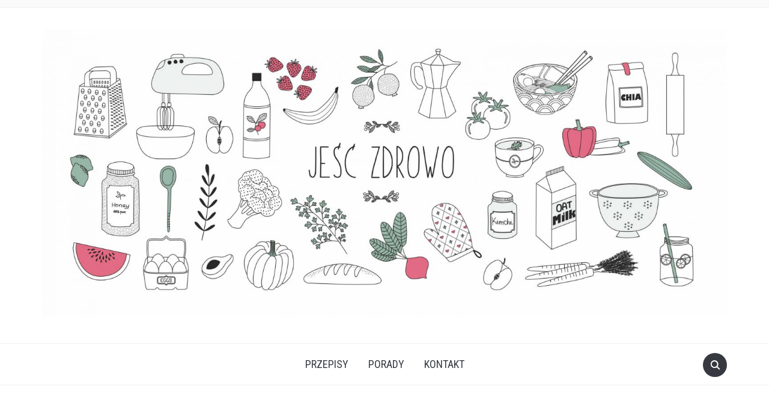

--- FILE ---
content_type: text/html; charset=UTF-8
request_url: https://jesc-zdrowo.pl/tag/banan/
body_size: 15119
content:
<!DOCTYPE html>
<html lang="pl-PL" xmlns:og="http://ogp.me/ns#" xmlns:fb="http://ogp.me/ns/fb#">

<head>
	<script async src="https://pagead2.googlesyndication.com/pagead/js/adsbygoogle.js?client=ca-pub-2498457227039224"
     crossorigin="anonymous"></script>
	<!-- Google Tag Manager -->
<script>(function(w,d,s,l,i){w[l]=w[l]||[];w[l].push({'gtm.start':
new Date().getTime(),event:'gtm.js'});var f=d.getElementsByTagName(s)[0],
j=d.createElement(s),dl=l!='dataLayer'?'&l='+l:'';j.async=true;j.src=
'https://www.googletagmanager.com/gtm.js?id='+i+dl;f.parentNode.insertBefore(j,f);
})(window,document,'script','dataLayer','GTM-P27TKGH');</script>
<!-- End Google Tag Manager -->
	<!-- Global site tag (gtag.js) - Google Analytics -->
<script async src="https://www.googletagmanager.com/gtag/js?id=UA-165604473-1"></script>
<script>
  window.dataLayer = window.dataLayer || [];
  function gtag(){dataLayer.push(arguments);}
  gtag('js', new Date());

  gtag('config', 'UA-165604473-1');
</script>
	<meta charset="UTF-8" />
	<meta name="viewport" content="width=device-width, initial-scale=1">

	<link rel="profile" href="http://gmpg.org/xfn/11" />
	<link rel="pingback" href="https://jesc-zdrowo.pl/xmlrpc.php" />

	<meta name='robots' content='noindex, follow' />

	<!-- This site is optimized with the Yoast SEO plugin v21.9.1 - https://yoast.com/wordpress/plugins/seo/ -->
	<title>banan - Jak jeść zdrowo? Blog o zdrowym odżywianiu</title>
	<meta property="og:locale" content="pl_PL" />
	<meta property="og:type" content="article" />
	<meta property="og:title" content="banan - Jak jeść zdrowo? Blog o zdrowym odżywianiu" />
	<meta property="og:url" content="https://jesc-zdrowo.pl/tag/banan/" />
	<meta property="og:site_name" content="Jak jeść zdrowo? Blog o zdrowym odżywianiu" />
	<meta name="twitter:card" content="summary_large_image" />
	<script type="application/ld+json" class="yoast-schema-graph">{"@context":"https://schema.org","@graph":[{"@type":"CollectionPage","@id":"https://jesc-zdrowo.pl/tag/banan/","url":"https://jesc-zdrowo.pl/tag/banan/","name":"banan - Jak jeść zdrowo? Blog o zdrowym odżywianiu","isPartOf":{"@id":"https://jesc-zdrowo.pl/#website"},"primaryImageOfPage":{"@id":"https://jesc-zdrowo.pl/tag/banan/#primaryimage"},"image":{"@id":"https://jesc-zdrowo.pl/tag/banan/#primaryimage"},"thumbnailUrl":"https://jesc-zdrowo.pl/wp-content/uploads/2021/03/brownie-z-fasoli-0000.jpg","breadcrumb":{"@id":"https://jesc-zdrowo.pl/tag/banan/#breadcrumb"},"inLanguage":"pl-PL"},{"@type":"ImageObject","inLanguage":"pl-PL","@id":"https://jesc-zdrowo.pl/tag/banan/#primaryimage","url":"https://jesc-zdrowo.pl/wp-content/uploads/2021/03/brownie-z-fasoli-0000.jpg","contentUrl":"https://jesc-zdrowo.pl/wp-content/uploads/2021/03/brownie-z-fasoli-0000.jpg","width":1230,"height":924,"caption":"Bezglutenowe brownie"},{"@type":"BreadcrumbList","@id":"https://jesc-zdrowo.pl/tag/banan/#breadcrumb","itemListElement":[{"@type":"ListItem","position":1,"name":"Strona główna","item":"https://jesc-zdrowo.pl/"},{"@type":"ListItem","position":2,"name":"banan"}]},{"@type":"WebSite","@id":"https://jesc-zdrowo.pl/#website","url":"https://jesc-zdrowo.pl/","name":"Jak jeść zdrowo? Blog o zdrowym odżywianiu","description":"","publisher":{"@id":"https://jesc-zdrowo.pl/#organization"},"potentialAction":[{"@type":"SearchAction","target":{"@type":"EntryPoint","urlTemplate":"https://jesc-zdrowo.pl/?s={search_term_string}"},"query-input":"required name=search_term_string"}],"inLanguage":"pl-PL"},{"@type":"Organization","@id":"https://jesc-zdrowo.pl/#organization","name":"Jak jeść zdrowo? Blog o zdrowym odżywianiu","url":"https://jesc-zdrowo.pl/","logo":{"@type":"ImageObject","inLanguage":"pl-PL","@id":"https://jesc-zdrowo.pl/#/schema/logo/image/","url":"https://jesc-zdrowo.pl/wp-content/uploads/2020/05/jesc-zdrowo-logo.jpg","contentUrl":"https://jesc-zdrowo.pl/wp-content/uploads/2020/05/jesc-zdrowo-logo.jpg","width":3160,"height":1326,"caption":"Jak jeść zdrowo? Blog o zdrowym odżywianiu"},"image":{"@id":"https://jesc-zdrowo.pl/#/schema/logo/image/"}}]}</script>
	<!-- / Yoast SEO plugin. -->


<link rel='dns-prefetch' href='//fonts.googleapis.com' />
<link rel="alternate" type="application/rss+xml" title="Jak jeść zdrowo? Blog o zdrowym odżywianiu &raquo; Kanał z wpisami" href="https://jesc-zdrowo.pl/feed/" />
<link rel="alternate" type="application/rss+xml" title="Jak jeść zdrowo? Blog o zdrowym odżywianiu &raquo; Kanał z komentarzami" href="https://jesc-zdrowo.pl/comments/feed/" />
<link rel="alternate" type="application/rss+xml" title="Jak jeść zdrowo? Blog o zdrowym odżywianiu &raquo; Kanał z wpisami otagowanymi jako banan" href="https://jesc-zdrowo.pl/tag/banan/feed/" />
<script type="text/javascript">
/* <![CDATA[ */
window._wpemojiSettings = {"baseUrl":"https:\/\/s.w.org\/images\/core\/emoji\/14.0.0\/72x72\/","ext":".png","svgUrl":"https:\/\/s.w.org\/images\/core\/emoji\/14.0.0\/svg\/","svgExt":".svg","source":{"concatemoji":"https:\/\/jesc-zdrowo.pl\/wp-includes\/js\/wp-emoji-release.min.js?ver=6.4.5"}};
/*! This file is auto-generated */
!function(i,n){var o,s,e;function c(e){try{var t={supportTests:e,timestamp:(new Date).valueOf()};sessionStorage.setItem(o,JSON.stringify(t))}catch(e){}}function p(e,t,n){e.clearRect(0,0,e.canvas.width,e.canvas.height),e.fillText(t,0,0);var t=new Uint32Array(e.getImageData(0,0,e.canvas.width,e.canvas.height).data),r=(e.clearRect(0,0,e.canvas.width,e.canvas.height),e.fillText(n,0,0),new Uint32Array(e.getImageData(0,0,e.canvas.width,e.canvas.height).data));return t.every(function(e,t){return e===r[t]})}function u(e,t,n){switch(t){case"flag":return n(e,"\ud83c\udff3\ufe0f\u200d\u26a7\ufe0f","\ud83c\udff3\ufe0f\u200b\u26a7\ufe0f")?!1:!n(e,"\ud83c\uddfa\ud83c\uddf3","\ud83c\uddfa\u200b\ud83c\uddf3")&&!n(e,"\ud83c\udff4\udb40\udc67\udb40\udc62\udb40\udc65\udb40\udc6e\udb40\udc67\udb40\udc7f","\ud83c\udff4\u200b\udb40\udc67\u200b\udb40\udc62\u200b\udb40\udc65\u200b\udb40\udc6e\u200b\udb40\udc67\u200b\udb40\udc7f");case"emoji":return!n(e,"\ud83e\udef1\ud83c\udffb\u200d\ud83e\udef2\ud83c\udfff","\ud83e\udef1\ud83c\udffb\u200b\ud83e\udef2\ud83c\udfff")}return!1}function f(e,t,n){var r="undefined"!=typeof WorkerGlobalScope&&self instanceof WorkerGlobalScope?new OffscreenCanvas(300,150):i.createElement("canvas"),a=r.getContext("2d",{willReadFrequently:!0}),o=(a.textBaseline="top",a.font="600 32px Arial",{});return e.forEach(function(e){o[e]=t(a,e,n)}),o}function t(e){var t=i.createElement("script");t.src=e,t.defer=!0,i.head.appendChild(t)}"undefined"!=typeof Promise&&(o="wpEmojiSettingsSupports",s=["flag","emoji"],n.supports={everything:!0,everythingExceptFlag:!0},e=new Promise(function(e){i.addEventListener("DOMContentLoaded",e,{once:!0})}),new Promise(function(t){var n=function(){try{var e=JSON.parse(sessionStorage.getItem(o));if("object"==typeof e&&"number"==typeof e.timestamp&&(new Date).valueOf()<e.timestamp+604800&&"object"==typeof e.supportTests)return e.supportTests}catch(e){}return null}();if(!n){if("undefined"!=typeof Worker&&"undefined"!=typeof OffscreenCanvas&&"undefined"!=typeof URL&&URL.createObjectURL&&"undefined"!=typeof Blob)try{var e="postMessage("+f.toString()+"("+[JSON.stringify(s),u.toString(),p.toString()].join(",")+"));",r=new Blob([e],{type:"text/javascript"}),a=new Worker(URL.createObjectURL(r),{name:"wpTestEmojiSupports"});return void(a.onmessage=function(e){c(n=e.data),a.terminate(),t(n)})}catch(e){}c(n=f(s,u,p))}t(n)}).then(function(e){for(var t in e)n.supports[t]=e[t],n.supports.everything=n.supports.everything&&n.supports[t],"flag"!==t&&(n.supports.everythingExceptFlag=n.supports.everythingExceptFlag&&n.supports[t]);n.supports.everythingExceptFlag=n.supports.everythingExceptFlag&&!n.supports.flag,n.DOMReady=!1,n.readyCallback=function(){n.DOMReady=!0}}).then(function(){return e}).then(function(){var e;n.supports.everything||(n.readyCallback(),(e=n.source||{}).concatemoji?t(e.concatemoji):e.wpemoji&&e.twemoji&&(t(e.twemoji),t(e.wpemoji)))}))}((window,document),window._wpemojiSettings);
/* ]]> */
</script>
<style id='wp-emoji-styles-inline-css' type='text/css'>

	img.wp-smiley, img.emoji {
		display: inline !important;
		border: none !important;
		box-shadow: none !important;
		height: 1em !important;
		width: 1em !important;
		margin: 0 0.07em !important;
		vertical-align: -0.1em !important;
		background: none !important;
		padding: 0 !important;
	}
</style>
<link rel='stylesheet' id='wp-block-library-css' href='https://jesc-zdrowo.pl/wp-includes/css/dist/block-library/style.min.css?ver=6.4.5' type='text/css' media='all' />
<link rel='stylesheet' id='wpzoom-social-icons-block-style-css' href='https://jesc-zdrowo.pl/wp-content/plugins/social-icons-widget-by-wpzoom/block/dist/style-wpzoom-social-icons.css?ver=4.2.16' type='text/css' media='all' />
<style id='classic-theme-styles-inline-css' type='text/css'>
/*! This file is auto-generated */
.wp-block-button__link{color:#fff;background-color:#32373c;border-radius:9999px;box-shadow:none;text-decoration:none;padding:calc(.667em + 2px) calc(1.333em + 2px);font-size:1.125em}.wp-block-file__button{background:#32373c;color:#fff;text-decoration:none}
</style>
<style id='global-styles-inline-css' type='text/css'>
body{--wp--preset--color--black: #000000;--wp--preset--color--cyan-bluish-gray: #abb8c3;--wp--preset--color--white: #ffffff;--wp--preset--color--pale-pink: #f78da7;--wp--preset--color--vivid-red: #cf2e2e;--wp--preset--color--luminous-vivid-orange: #ff6900;--wp--preset--color--luminous-vivid-amber: #fcb900;--wp--preset--color--light-green-cyan: #7bdcb5;--wp--preset--color--vivid-green-cyan: #00d084;--wp--preset--color--pale-cyan-blue: #8ed1fc;--wp--preset--color--vivid-cyan-blue: #0693e3;--wp--preset--color--vivid-purple: #9b51e0;--wp--preset--gradient--vivid-cyan-blue-to-vivid-purple: linear-gradient(135deg,rgba(6,147,227,1) 0%,rgb(155,81,224) 100%);--wp--preset--gradient--light-green-cyan-to-vivid-green-cyan: linear-gradient(135deg,rgb(122,220,180) 0%,rgb(0,208,130) 100%);--wp--preset--gradient--luminous-vivid-amber-to-luminous-vivid-orange: linear-gradient(135deg,rgba(252,185,0,1) 0%,rgba(255,105,0,1) 100%);--wp--preset--gradient--luminous-vivid-orange-to-vivid-red: linear-gradient(135deg,rgba(255,105,0,1) 0%,rgb(207,46,46) 100%);--wp--preset--gradient--very-light-gray-to-cyan-bluish-gray: linear-gradient(135deg,rgb(238,238,238) 0%,rgb(169,184,195) 100%);--wp--preset--gradient--cool-to-warm-spectrum: linear-gradient(135deg,rgb(74,234,220) 0%,rgb(151,120,209) 20%,rgb(207,42,186) 40%,rgb(238,44,130) 60%,rgb(251,105,98) 80%,rgb(254,248,76) 100%);--wp--preset--gradient--blush-light-purple: linear-gradient(135deg,rgb(255,206,236) 0%,rgb(152,150,240) 100%);--wp--preset--gradient--blush-bordeaux: linear-gradient(135deg,rgb(254,205,165) 0%,rgb(254,45,45) 50%,rgb(107,0,62) 100%);--wp--preset--gradient--luminous-dusk: linear-gradient(135deg,rgb(255,203,112) 0%,rgb(199,81,192) 50%,rgb(65,88,208) 100%);--wp--preset--gradient--pale-ocean: linear-gradient(135deg,rgb(255,245,203) 0%,rgb(182,227,212) 50%,rgb(51,167,181) 100%);--wp--preset--gradient--electric-grass: linear-gradient(135deg,rgb(202,248,128) 0%,rgb(113,206,126) 100%);--wp--preset--gradient--midnight: linear-gradient(135deg,rgb(2,3,129) 0%,rgb(40,116,252) 100%);--wp--preset--font-size--small: 13px;--wp--preset--font-size--medium: 20px;--wp--preset--font-size--large: 36px;--wp--preset--font-size--x-large: 42px;--wp--preset--spacing--20: 0.44rem;--wp--preset--spacing--30: 0.67rem;--wp--preset--spacing--40: 1rem;--wp--preset--spacing--50: 1.5rem;--wp--preset--spacing--60: 2.25rem;--wp--preset--spacing--70: 3.38rem;--wp--preset--spacing--80: 5.06rem;--wp--preset--shadow--natural: 6px 6px 9px rgba(0, 0, 0, 0.2);--wp--preset--shadow--deep: 12px 12px 50px rgba(0, 0, 0, 0.4);--wp--preset--shadow--sharp: 6px 6px 0px rgba(0, 0, 0, 0.2);--wp--preset--shadow--outlined: 6px 6px 0px -3px rgba(255, 255, 255, 1), 6px 6px rgba(0, 0, 0, 1);--wp--preset--shadow--crisp: 6px 6px 0px rgba(0, 0, 0, 1);}:where(.is-layout-flex){gap: 0.5em;}:where(.is-layout-grid){gap: 0.5em;}body .is-layout-flow > .alignleft{float: left;margin-inline-start: 0;margin-inline-end: 2em;}body .is-layout-flow > .alignright{float: right;margin-inline-start: 2em;margin-inline-end: 0;}body .is-layout-flow > .aligncenter{margin-left: auto !important;margin-right: auto !important;}body .is-layout-constrained > .alignleft{float: left;margin-inline-start: 0;margin-inline-end: 2em;}body .is-layout-constrained > .alignright{float: right;margin-inline-start: 2em;margin-inline-end: 0;}body .is-layout-constrained > .aligncenter{margin-left: auto !important;margin-right: auto !important;}body .is-layout-constrained > :where(:not(.alignleft):not(.alignright):not(.alignfull)){max-width: var(--wp--style--global--content-size);margin-left: auto !important;margin-right: auto !important;}body .is-layout-constrained > .alignwide{max-width: var(--wp--style--global--wide-size);}body .is-layout-flex{display: flex;}body .is-layout-flex{flex-wrap: wrap;align-items: center;}body .is-layout-flex > *{margin: 0;}body .is-layout-grid{display: grid;}body .is-layout-grid > *{margin: 0;}:where(.wp-block-columns.is-layout-flex){gap: 2em;}:where(.wp-block-columns.is-layout-grid){gap: 2em;}:where(.wp-block-post-template.is-layout-flex){gap: 1.25em;}:where(.wp-block-post-template.is-layout-grid){gap: 1.25em;}.has-black-color{color: var(--wp--preset--color--black) !important;}.has-cyan-bluish-gray-color{color: var(--wp--preset--color--cyan-bluish-gray) !important;}.has-white-color{color: var(--wp--preset--color--white) !important;}.has-pale-pink-color{color: var(--wp--preset--color--pale-pink) !important;}.has-vivid-red-color{color: var(--wp--preset--color--vivid-red) !important;}.has-luminous-vivid-orange-color{color: var(--wp--preset--color--luminous-vivid-orange) !important;}.has-luminous-vivid-amber-color{color: var(--wp--preset--color--luminous-vivid-amber) !important;}.has-light-green-cyan-color{color: var(--wp--preset--color--light-green-cyan) !important;}.has-vivid-green-cyan-color{color: var(--wp--preset--color--vivid-green-cyan) !important;}.has-pale-cyan-blue-color{color: var(--wp--preset--color--pale-cyan-blue) !important;}.has-vivid-cyan-blue-color{color: var(--wp--preset--color--vivid-cyan-blue) !important;}.has-vivid-purple-color{color: var(--wp--preset--color--vivid-purple) !important;}.has-black-background-color{background-color: var(--wp--preset--color--black) !important;}.has-cyan-bluish-gray-background-color{background-color: var(--wp--preset--color--cyan-bluish-gray) !important;}.has-white-background-color{background-color: var(--wp--preset--color--white) !important;}.has-pale-pink-background-color{background-color: var(--wp--preset--color--pale-pink) !important;}.has-vivid-red-background-color{background-color: var(--wp--preset--color--vivid-red) !important;}.has-luminous-vivid-orange-background-color{background-color: var(--wp--preset--color--luminous-vivid-orange) !important;}.has-luminous-vivid-amber-background-color{background-color: var(--wp--preset--color--luminous-vivid-amber) !important;}.has-light-green-cyan-background-color{background-color: var(--wp--preset--color--light-green-cyan) !important;}.has-vivid-green-cyan-background-color{background-color: var(--wp--preset--color--vivid-green-cyan) !important;}.has-pale-cyan-blue-background-color{background-color: var(--wp--preset--color--pale-cyan-blue) !important;}.has-vivid-cyan-blue-background-color{background-color: var(--wp--preset--color--vivid-cyan-blue) !important;}.has-vivid-purple-background-color{background-color: var(--wp--preset--color--vivid-purple) !important;}.has-black-border-color{border-color: var(--wp--preset--color--black) !important;}.has-cyan-bluish-gray-border-color{border-color: var(--wp--preset--color--cyan-bluish-gray) !important;}.has-white-border-color{border-color: var(--wp--preset--color--white) !important;}.has-pale-pink-border-color{border-color: var(--wp--preset--color--pale-pink) !important;}.has-vivid-red-border-color{border-color: var(--wp--preset--color--vivid-red) !important;}.has-luminous-vivid-orange-border-color{border-color: var(--wp--preset--color--luminous-vivid-orange) !important;}.has-luminous-vivid-amber-border-color{border-color: var(--wp--preset--color--luminous-vivid-amber) !important;}.has-light-green-cyan-border-color{border-color: var(--wp--preset--color--light-green-cyan) !important;}.has-vivid-green-cyan-border-color{border-color: var(--wp--preset--color--vivid-green-cyan) !important;}.has-pale-cyan-blue-border-color{border-color: var(--wp--preset--color--pale-cyan-blue) !important;}.has-vivid-cyan-blue-border-color{border-color: var(--wp--preset--color--vivid-cyan-blue) !important;}.has-vivid-purple-border-color{border-color: var(--wp--preset--color--vivid-purple) !important;}.has-vivid-cyan-blue-to-vivid-purple-gradient-background{background: var(--wp--preset--gradient--vivid-cyan-blue-to-vivid-purple) !important;}.has-light-green-cyan-to-vivid-green-cyan-gradient-background{background: var(--wp--preset--gradient--light-green-cyan-to-vivid-green-cyan) !important;}.has-luminous-vivid-amber-to-luminous-vivid-orange-gradient-background{background: var(--wp--preset--gradient--luminous-vivid-amber-to-luminous-vivid-orange) !important;}.has-luminous-vivid-orange-to-vivid-red-gradient-background{background: var(--wp--preset--gradient--luminous-vivid-orange-to-vivid-red) !important;}.has-very-light-gray-to-cyan-bluish-gray-gradient-background{background: var(--wp--preset--gradient--very-light-gray-to-cyan-bluish-gray) !important;}.has-cool-to-warm-spectrum-gradient-background{background: var(--wp--preset--gradient--cool-to-warm-spectrum) !important;}.has-blush-light-purple-gradient-background{background: var(--wp--preset--gradient--blush-light-purple) !important;}.has-blush-bordeaux-gradient-background{background: var(--wp--preset--gradient--blush-bordeaux) !important;}.has-luminous-dusk-gradient-background{background: var(--wp--preset--gradient--luminous-dusk) !important;}.has-pale-ocean-gradient-background{background: var(--wp--preset--gradient--pale-ocean) !important;}.has-electric-grass-gradient-background{background: var(--wp--preset--gradient--electric-grass) !important;}.has-midnight-gradient-background{background: var(--wp--preset--gradient--midnight) !important;}.has-small-font-size{font-size: var(--wp--preset--font-size--small) !important;}.has-medium-font-size{font-size: var(--wp--preset--font-size--medium) !important;}.has-large-font-size{font-size: var(--wp--preset--font-size--large) !important;}.has-x-large-font-size{font-size: var(--wp--preset--font-size--x-large) !important;}
.wp-block-navigation a:where(:not(.wp-element-button)){color: inherit;}
:where(.wp-block-post-template.is-layout-flex){gap: 1.25em;}:where(.wp-block-post-template.is-layout-grid){gap: 1.25em;}
:where(.wp-block-columns.is-layout-flex){gap: 2em;}:where(.wp-block-columns.is-layout-grid){gap: 2em;}
.wp-block-pullquote{font-size: 1.5em;line-height: 1.6;}
</style>
<link rel='stylesheet' id='toc-screen-css' href='https://jesc-zdrowo.pl/wp-content/plugins/table-of-contents-plus/screen.min.css?ver=2309' type='text/css' media='all' />
<style id='toc-screen-inline-css' type='text/css'>
div#toc_container {background: #ffffff;border: 1px solid #7fbea4;}div#toc_container p.toc_title {color: #7fbea4;}div#toc_container p.toc_title a,div#toc_container ul.toc_list a {color: #7fbea4;}
</style>
<link rel='stylesheet' id='foodica-style-css' href='https://jesc-zdrowo.pl/wp-content/themes/foodica/style.css?ver=1.1.0' type='text/css' media='all' />
<link rel='stylesheet' id='foodica-style-mobile-css' href='https://jesc-zdrowo.pl/wp-content/themes/foodica/assets/css/media-queries.css?ver=1.1.0' type='text/css' media='all' />
<link rel='stylesheet' id='foodica-google-font-default-css' href='//fonts.googleapis.com/css?family=Cabin%3A400%2C700%7CAnnie+Use+Your+Telescope%7CRoboto+Condensed%3A400%2C700%7CLibre+Franklin%3A400%2C400i%2C600%2C600i%2C700%2C700i%7CRoboto+Slab%3A300%2C400%2C700&#038;subset=cyrillic%2Ccyrillic-ext%2Cgreek%2Cgreek-ext%2Clatin-ext&#038;ver=6.4.5' type='text/css' media='all' />
<link rel='stylesheet' id='dashicons-css' href='https://jesc-zdrowo.pl/wp-includes/css/dashicons.min.css?ver=6.4.5' type='text/css' media='all' />
<link rel='stylesheet' id='wpzoom-social-icons-socicon-css' href='https://jesc-zdrowo.pl/wp-content/plugins/social-icons-widget-by-wpzoom/assets/css/wpzoom-socicon.css?ver=1706961005' type='text/css' media='all' />
<link rel='stylesheet' id='wpzoom-social-icons-genericons-css' href='https://jesc-zdrowo.pl/wp-content/plugins/social-icons-widget-by-wpzoom/assets/css/genericons.css?ver=1706961005' type='text/css' media='all' />
<link rel='stylesheet' id='wpzoom-social-icons-academicons-css' href='https://jesc-zdrowo.pl/wp-content/plugins/social-icons-widget-by-wpzoom/assets/css/academicons.min.css?ver=1706961005' type='text/css' media='all' />
<link rel='stylesheet' id='wpzoom-social-icons-font-awesome-3-css' href='https://jesc-zdrowo.pl/wp-content/plugins/social-icons-widget-by-wpzoom/assets/css/font-awesome-3.min.css?ver=1706961005' type='text/css' media='all' />
<link rel='stylesheet' id='wpzoom-social-icons-styles-css' href='https://jesc-zdrowo.pl/wp-content/plugins/social-icons-widget-by-wpzoom/assets/css/wpzoom-social-icons-styles.css?ver=1706961005' type='text/css' media='all' />
<link rel='preload' as='font'  id='wpzoom-social-icons-font-academicons-woff2-css' href='https://jesc-zdrowo.pl/wp-content/plugins/social-icons-widget-by-wpzoom/assets/font/academicons.woff2?v=1.9.2'  type='font/woff2' crossorigin />
<link rel='preload' as='font'  id='wpzoom-social-icons-font-fontawesome-3-woff2-css' href='https://jesc-zdrowo.pl/wp-content/plugins/social-icons-widget-by-wpzoom/assets/font/fontawesome-webfont.woff2?v=4.7.0'  type='font/woff2' crossorigin />
<link rel='preload' as='font'  id='wpzoom-social-icons-font-genericons-woff-css' href='https://jesc-zdrowo.pl/wp-content/plugins/social-icons-widget-by-wpzoom/assets/font/Genericons.woff'  type='font/woff' crossorigin />
<link rel='preload' as='font'  id='wpzoom-social-icons-font-socicon-woff2-css' href='https://jesc-zdrowo.pl/wp-content/plugins/social-icons-widget-by-wpzoom/assets/font/socicon.woff2?v=4.2.16'  type='font/woff2' crossorigin />
<style id='rocket-lazyload-inline-css' type='text/css'>
.rll-youtube-player{position:relative;padding-bottom:56.23%;height:0;overflow:hidden;max-width:100%;}.rll-youtube-player iframe{position:absolute;top:0;left:0;width:100%;height:100%;z-index:100;background:0 0}.rll-youtube-player img{bottom:0;display:block;left:0;margin:auto;max-width:100%;width:100%;position:absolute;right:0;top:0;border:none;height:auto;cursor:pointer;-webkit-transition:.4s all;-moz-transition:.4s all;transition:.4s all}.rll-youtube-player img:hover{-webkit-filter:brightness(75%)}.rll-youtube-player .play{height:72px;width:72px;left:50%;top:50%;margin-left:-36px;margin-top:-36px;position:absolute;background:url(https://jesc-zdrowo.pl/wp-content/plugins/rocket-lazy-load/assets/img/youtube.png) no-repeat;cursor:pointer}
</style>
<script type="text/javascript" src="https://jesc-zdrowo.pl/wp-includes/js/jquery/jquery.min.js?ver=3.7.1" id="jquery-core-js"></script>
<script type="text/javascript" src="https://jesc-zdrowo.pl/wp-includes/js/jquery/jquery-migrate.min.js?ver=3.4.1" id="jquery-migrate-js"></script>
<link rel="https://api.w.org/" href="https://jesc-zdrowo.pl/wp-json/" /><link rel="alternate" type="application/json" href="https://jesc-zdrowo.pl/wp-json/wp/v2/tags/275" /><link rel="EditURI" type="application/rsd+xml" title="RSD" href="https://jesc-zdrowo.pl/xmlrpc.php?rsd" />
<meta name="generator" content="WordPress 6.4.5" />
<style type="text/css" id="custom-background-css">
body.custom-background { background-color: #ffffff; }
</style>
	
    <style type="text/css">

        .footer-menu {background-color:#7fbea4;
}
    </style>

    <link rel="icon" href="https://jesc-zdrowo.pl/wp-content/uploads/2020/05/cropped-jesc-zdrowo-o-mnie-100x100.jpg" sizes="32x32" />
<link rel="icon" href="https://jesc-zdrowo.pl/wp-content/uploads/2020/05/cropped-jesc-zdrowo-o-mnie-200x200.jpg" sizes="192x192" />
<link rel="apple-touch-icon" href="https://jesc-zdrowo.pl/wp-content/uploads/2020/05/cropped-jesc-zdrowo-o-mnie-200x200.jpg" />
<meta name="msapplication-TileImage" content="https://jesc-zdrowo.pl/wp-content/uploads/2020/05/cropped-jesc-zdrowo-o-mnie-300x300.jpg" />

<!-- START - Open Graph and Twitter Card Tags 3.3.2 -->
 <!-- Facebook Open Graph -->
 <!-- Google+ / Schema.org -->
  <meta itemprop="name" content="banan - Jak jeść zdrowo? Blog o zdrowym odżywianiu"/>
  <meta itemprop="headline" content="banan - Jak jeść zdrowo? Blog o zdrowym odżywianiu"/>
  <meta itemprop="description" content="banan - Jak jeść zdrowo? Blog o zdrowym odżywianiu"/>
  <!--<meta itemprop="publisher" content="Jak jeść zdrowo? Blog o zdrowym odżywianiu"/>--> <!-- To solve: The attribute publisher.itemtype has an invalid value -->
 <!-- Twitter Cards -->
  <meta name="twitter:title" content="banan - Jak jeść zdrowo? Blog o zdrowym odżywianiu"/>
  <meta name="twitter:url" content="https://jesc-zdrowo.pl/tag/banan/"/>
  <meta name="twitter:description" content="banan - Jak jeść zdrowo? Blog o zdrowym odżywianiu"/>
  <meta name="twitter:card" content="summary"/>
 <!-- SEO -->
 <!-- Misc. tags -->
 <!-- is_tag | yoast_seo -->
<!-- END - Open Graph and Twitter Card Tags 3.3.2 -->
	
<noscript><style id="rocket-lazyload-nojs-css">.rll-youtube-player, [data-lazy-src]{display:none !important;}</style></noscript>
</head>

<body class="archive tag tag-banan tag-275 custom-background wp-custom-logo front-page-layout-right-sidebar">
<!-- Google Tag Manager (noscript) -->
<noscript><iframe src="https://www.googletagmanager.com/ns.html?id=GTM-P27TKGH"
height="0" width="0" style="display:none;visibility:hidden"></iframe></noscript>
<!-- End Google Tag Manager (noscript) -->
    				
		
	<div class="page-wrap">

        <header class="site-header">

            <nav class="top-navbar" role="navigation">

                <div class="inner-wrap">

                    <div class="header_social">
                        
                    </div>

                    <div id="navbar-top">

                        
                    </div><!-- #navbar-top -->

                </div><!-- ./inner-wrap -->

            </nav><!-- .navbar -->

            <div class="clear"></div>


            <div class="inner-wrap">

                <div class="navbar-brand-wpz">

                   <a href="https://jesc-zdrowo.pl/" class="custom-logo-link" rel="home"><img width="3160" height="1326" src="data:image/svg+xml,%3Csvg%20xmlns='http://www.w3.org/2000/svg'%20viewBox='0%200%203160%201326'%3E%3C/svg%3E" class="custom-logo" alt="Jak jeść zdrowo? Blog o zdrowym odżywianiu" decoding="async" fetchpriority="high" data-lazy-srcset="https://jesc-zdrowo.pl/wp-content/uploads/2020/05/jesc-zdrowo-logo.jpg 3160w, https://jesc-zdrowo.pl/wp-content/uploads/2020/05/jesc-zdrowo-logo-200x84.jpg 200w, https://jesc-zdrowo.pl/wp-content/uploads/2020/05/jesc-zdrowo-logo-300x126.jpg 300w, https://jesc-zdrowo.pl/wp-content/uploads/2020/05/jesc-zdrowo-logo-768x322.jpg 768w, https://jesc-zdrowo.pl/wp-content/uploads/2020/05/jesc-zdrowo-logo-360x151.jpg 360w, https://jesc-zdrowo.pl/wp-content/uploads/2020/05/jesc-zdrowo-logo-1536x645.jpg 1536w, https://jesc-zdrowo.pl/wp-content/uploads/2020/05/jesc-zdrowo-logo-2048x859.jpg 2048w" data-lazy-sizes="(max-width: 3160px) 100vw, 3160px" data-lazy-src="https://jesc-zdrowo.pl/wp-content/uploads/2020/05/jesc-zdrowo-logo.jpg" /><noscript><img width="3160" height="1326" src="https://jesc-zdrowo.pl/wp-content/uploads/2020/05/jesc-zdrowo-logo.jpg" class="custom-logo" alt="Jak jeść zdrowo? Blog o zdrowym odżywianiu" decoding="async" fetchpriority="high" srcset="https://jesc-zdrowo.pl/wp-content/uploads/2020/05/jesc-zdrowo-logo.jpg 3160w, https://jesc-zdrowo.pl/wp-content/uploads/2020/05/jesc-zdrowo-logo-200x84.jpg 200w, https://jesc-zdrowo.pl/wp-content/uploads/2020/05/jesc-zdrowo-logo-300x126.jpg 300w, https://jesc-zdrowo.pl/wp-content/uploads/2020/05/jesc-zdrowo-logo-768x322.jpg 768w, https://jesc-zdrowo.pl/wp-content/uploads/2020/05/jesc-zdrowo-logo-360x151.jpg 360w, https://jesc-zdrowo.pl/wp-content/uploads/2020/05/jesc-zdrowo-logo-1536x645.jpg 1536w, https://jesc-zdrowo.pl/wp-content/uploads/2020/05/jesc-zdrowo-logo-2048x859.jpg 2048w" sizes="(max-width: 3160px) 100vw, 3160px" /></noscript></a>
                    <p class="site-description"></p>

                </div><!-- .navbar-brand -->

            </div>


            <nav class="main-navbar" role="navigation">

                <div class="inner-wrap">

                    <div id="sb-search" class="sb-search">
                        <form method="get" id="searchform" action="https://jesc-zdrowo.pl//">
    <input type="search" class="sb-search-input" placeholder="Znajdź coś dobrego... :)"  name="s" id="s" />
    <input type="submit" id="searchsubmit" class="sb-search-submit" value="Szukaj" />
    <span class="sb-icon-search"></span>
</form>                    </div>


                    <div class="navbar-header-main">
                        <div id="menu-main-slide" class="menu-menu-gorne-container"><ul id="menu-menu-gorne" class="menu"><li id="menu-item-628" class="menu-item menu-item-type-taxonomy menu-item-object-category menu-item-628"><a href="https://jesc-zdrowo.pl/category/przepisy/">Przepisy</a></li>
<li id="menu-item-354" class="menu-item menu-item-type-taxonomy menu-item-object-category menu-item-354"><a href="https://jesc-zdrowo.pl/category/porady/">Porady</a></li>
<li id="menu-item-786" class="menu-item menu-item-type-post_type menu-item-object-page menu-item-786"><a href="https://jesc-zdrowo.pl/kontakt/">Kontakt</a></li>
</ul></div>
                    </div>

                    <div id="navbar-main">

                        <div class="menu-menu-gorne-container"><ul id="menu-menu-gorne-1" class="navbar-wpz dropdown sf-menu"><li class="menu-item menu-item-type-taxonomy menu-item-object-category menu-item-628"><a href="https://jesc-zdrowo.pl/category/przepisy/">Przepisy</a></li>
<li class="menu-item menu-item-type-taxonomy menu-item-object-category menu-item-354"><a href="https://jesc-zdrowo.pl/category/porady/">Porady</a></li>
<li class="menu-item menu-item-type-post_type menu-item-object-page menu-item-786"><a href="https://jesc-zdrowo.pl/kontakt/">Kontakt</a></li>
</ul></div>
                    </div><!-- #navbar-main -->

                </div><!-- ./inner-wrap -->

            </nav><!-- .main-navbar -->

            <div class="clear"></div>

        </header><!-- .site-header -->

        <div class="inner-wrap">
								<center>
	<script async src="https://pagead2.googlesyndication.com/pagead/js/adsbygoogle.js"></script>
<!-- Banner - książki -->
<ins class="adsbygoogle"
     style="display:block"
     data-ad-client="ca-pub-2498457227039224"
     data-ad-slot="2797695095"
     data-ad-format="auto"
     data-full-width-responsive="true"></ins>
<script>
     (adsbygoogle = window.adsbygoogle || []).push({});
</script>
		</center>
			<p>
					<p>
											<p>

				
			</p>
<main id="main" class="site-main" role="main">

    
    <section class="content-area">

        <h2 class="section-title">Tag: <span>banan</span></h2>
        
        
            <section id="recent-posts" class="recent-posts">

                
                    <article id="post-2402" class="regular-post post-2402 post type-post status-publish format-standard has-post-thumbnail hentry category-przepisy tag-banan tag-bez-cukru tag-bez-glutenu tag-bez-maki tag-brownie tag-ciasto tag-cos-na-slodko tag-deser tag-fasola tag-gluten-free tag-maslo-orzechowe tag-orzechy">

                <div class="post-thumb"><a href="https://jesc-zdrowo.pl/bezglutenowe-brownie-z-fasoli/" title="Bezglutenowe brownie z fasoli">
                <img width="500" height="350" src="data:image/svg+xml,%3Csvg%20xmlns='http://www.w3.org/2000/svg'%20viewBox='0%200%20500%20350'%3E%3C/svg%3E" class="attachment-foodica-loop-portrait size-foodica-loop-portrait wp-post-image" alt="Bezglutenowe brownie" decoding="async" data-lazy-src="https://jesc-zdrowo.pl/wp-content/uploads/2021/03/brownie-z-fasoli-0000-500x350.jpg" /><noscript><img width="500" height="350" src="https://jesc-zdrowo.pl/wp-content/uploads/2021/03/brownie-z-fasoli-0000-500x350.jpg" class="attachment-foodica-loop-portrait size-foodica-loop-portrait wp-post-image" alt="Bezglutenowe brownie" decoding="async" /></noscript>            </a></div>
        
    <section class="entry-body">

        <span class="cat-links"><a href="https://jesc-zdrowo.pl/category/przepisy/" rel="category tag">Przepisy</a></span>

        <h3 class="entry-title"><a href="https://jesc-zdrowo.pl/bezglutenowe-brownie-z-fasoli/" rel="bookmark">Bezglutenowe brownie z fasoli</a></h3>
        <div class="entry-meta">
            <span class="entry-date"><time class="entry-date" datetime="2021-03-22T17:21:06+00:00">22 marca, 2021</time></span>            <span class="entry-author">  <a href="https://jesc-zdrowo.pl/author/kaja/" title="Wpisy od Kaja" rel="author">Kaja</a></span>
            
                    </div>

        <div class="entry-content">
            <p>Masz dość zabawy z mąkami bezglutenowymi? Chcesz szybki i sprawdzony przepis na pyszne czekoladowe ciasto, które nie będzie kolejnym zakalcem? Zrób ze mną bezglutenowe brownie z fasoli bez białego cukru.</p>
        </div>

        <div class="readmore_button">
                        <a href="https://jesc-zdrowo.pl/bezglutenowe-brownie-z-fasoli/" title="Permalink to Bezglutenowe brownie z fasoli" rel="bookmark">Mniam!</a>
        </div>

    </section>

    <div class="clearfix"></div>
</article><!-- #post-2402 -->
                
                    <article id="post-1996" class="regular-post post-1996 post type-post status-publish format-standard has-post-thumbnail hentry category-przepisy tag-banan tag-cos-na-slodko tag-cynamon tag-dynia tag-lunch tag-omlet tag-sniadanie tag-szpinak">

                <div class="post-thumb"><a href="https://jesc-zdrowo.pl/szpinakowy-omlet-z-puree-z-dyni/" title="Szpinakowy omlet z puree z dyni">
                <img width="500" height="350" src="data:image/svg+xml,%3Csvg%20xmlns='http://www.w3.org/2000/svg'%20viewBox='0%200%20500%20350'%3E%3C/svg%3E" class="attachment-foodica-loop-portrait size-foodica-loop-portrait wp-post-image" alt="Omlet z dyni" decoding="async" data-lazy-src="https://jesc-zdrowo.pl/wp-content/uploads/2020/10/omlet-z-dynia-13-500x350.jpg" /><noscript><img width="500" height="350" src="https://jesc-zdrowo.pl/wp-content/uploads/2020/10/omlet-z-dynia-13-500x350.jpg" class="attachment-foodica-loop-portrait size-foodica-loop-portrait wp-post-image" alt="Omlet z dyni" decoding="async" /></noscript>            </a></div>
        
    <section class="entry-body">

        <span class="cat-links"><a href="https://jesc-zdrowo.pl/category/przepisy/" rel="category tag">Przepisy</a></span>

        <h3 class="entry-title"><a href="https://jesc-zdrowo.pl/szpinakowy-omlet-z-puree-z-dyni/" rel="bookmark">Szpinakowy omlet z puree z dyni</a></h3>
        <div class="entry-meta">
            <span class="entry-date"><time class="entry-date" datetime="2020-10-03T19:02:32+00:00">3 października, 2020</time></span>            <span class="entry-author">  <a href="https://jesc-zdrowo.pl/author/kaja/" title="Wpisy od Kaja" rel="author">Kaja</a></span>
            
                    </div>

        <div class="entry-content">
            <p>Nadszedł długo wyczekiwany czas na dynie! Fani tego warzywa wiedzą, że odmiana hokkaido jest jedną z najpopularniejszych w Polsce. Wszystko co dyniowe jest zdrowe, bo dynia przyspiesza trawienie i opóźnia proces starzenia się skóry. Chodź pokażę Ci dobre śniadanie! Chyba, że wolisz lunch?</p>
        </div>

        <div class="readmore_button">
                        <a href="https://jesc-zdrowo.pl/szpinakowy-omlet-z-puree-z-dyni/" title="Permalink to Szpinakowy omlet z puree z dyni" rel="bookmark">Mniam!</a>
        </div>

    </section>

    <div class="clearfix"></div>
</article><!-- #post-1996 -->
                
                    <article id="post-1390" class="regular-post post-1390 post type-post status-publish format-standard has-post-thumbnail hentry category-przepisy tag-banan tag-bez-laktozy tag-chia tag-kiwi tag-koktajl tag-napoj-migdalowy tag-pomarancza tag-smoothie tag-sniadanie tag-spirulina">

                <div class="post-thumb"><a href="https://jesc-zdrowo.pl/zielony-koktajl-chia-spirulina/" title="Zielony koktajl z nasionami chia i spiruliną">
                <img width="500" height="350" src="data:image/svg+xml,%3Csvg%20xmlns='http://www.w3.org/2000/svg'%20viewBox='0%200%20500%20350'%3E%3C/svg%3E" class="attachment-foodica-loop-portrait size-foodica-loop-portrait wp-post-image" alt="Zielony koktajl" decoding="async" data-lazy-src="https://jesc-zdrowo.pl/wp-content/uploads/2020/05/zielony-koktajl-500x350.jpg" /><noscript><img width="500" height="350" src="https://jesc-zdrowo.pl/wp-content/uploads/2020/05/zielony-koktajl-500x350.jpg" class="attachment-foodica-loop-portrait size-foodica-loop-portrait wp-post-image" alt="Zielony koktajl" decoding="async" /></noscript>            </a></div>
        
    <section class="entry-body">

        <span class="cat-links"><a href="https://jesc-zdrowo.pl/category/przepisy/" rel="category tag">Przepisy</a></span>

        <h3 class="entry-title"><a href="https://jesc-zdrowo.pl/zielony-koktajl-chia-spirulina/" rel="bookmark">Zielony koktajl z nasionami chia i spiruliną</a></h3>
        <div class="entry-meta">
            <span class="entry-date"><time class="entry-date" datetime="2020-05-05T15:52:29+00:00">5 maja, 2020</time></span>            <span class="entry-author">  <a href="https://jesc-zdrowo.pl/author/kaja/" title="Wpisy od Kaja" rel="author">Kaja</a></span>
            
                    </div>

        <div class="entry-content">
            <p>Nigdy nie dopuszczam do dłuższych przerw między posiłkami. Jadam mniej więcej co 3 godziny, dzięki czemu unikam dłuższego uczucia głodu w swoim organizmie, co pozwala mi utrzymać stały poziom glukozy we krwi. Dlatego tak bardzo istotne jest dla mnie drugie śniadanie, bez którego nie wyobrażam sobie dnia. Dziś pokażę Ci moją ulubioną wersję!</p>
        </div>

        <div class="readmore_button">
                        <a href="https://jesc-zdrowo.pl/zielony-koktajl-chia-spirulina/" title="Permalink to Zielony koktajl z nasionami chia i spiruliną" rel="bookmark">Mniam!</a>
        </div>

    </section>

    <div class="clearfix"></div>
</article><!-- #post-1390 -->
                
            </section>

            <div class="navigation"></div>
        
        <div class="clear"></div>

    </section><!-- .content-area -->

            
<div id="sidebar" class="site-sidebar">

    <div class="widget widget_text" id="text-2"><h3 class="title">Hej, tu Kaja!</h3>			<div class="textwidget"><p><a href="http://jesc-zdrowo.pl/wp-content/uploads/2020/05/jesc-zdrowo-o-mnie.jpg"><img loading="lazy" decoding="async" class="alignnone wp-image-1354" src="data:image/svg+xml,%3Csvg%20xmlns='http://www.w3.org/2000/svg'%20viewBox='0%200%20200%20200'%3E%3C/svg%3E" alt="" width="200" height="200" data-lazy-srcset="https://jesc-zdrowo.pl/wp-content/uploads/2020/05/jesc-zdrowo-o-mnie.jpg 2422w, https://jesc-zdrowo.pl/wp-content/uploads/2020/05/jesc-zdrowo-o-mnie-200x200.jpg 200w, https://jesc-zdrowo.pl/wp-content/uploads/2020/05/jesc-zdrowo-o-mnie-300x300.jpg 300w, https://jesc-zdrowo.pl/wp-content/uploads/2020/05/jesc-zdrowo-o-mnie-768x768.jpg 768w, https://jesc-zdrowo.pl/wp-content/uploads/2020/05/jesc-zdrowo-o-mnie-360x360.jpg 360w, https://jesc-zdrowo.pl/wp-content/uploads/2020/05/jesc-zdrowo-o-mnie-1536x1536.jpg 1536w, https://jesc-zdrowo.pl/wp-content/uploads/2020/05/jesc-zdrowo-o-mnie-2048x2048.jpg 2048w, https://jesc-zdrowo.pl/wp-content/uploads/2020/05/jesc-zdrowo-o-mnie-100x100.jpg 100w" data-lazy-sizes="(max-width: 200px) 100vw, 200px" data-lazy-src="http://jesc-zdrowo.pl/wp-content/uploads/2020/05/jesc-zdrowo-o-mnie.jpg" /><noscript><img loading="lazy" decoding="async" class="alignnone wp-image-1354" src="http://jesc-zdrowo.pl/wp-content/uploads/2020/05/jesc-zdrowo-o-mnie.jpg" alt="" width="200" height="200" srcset="https://jesc-zdrowo.pl/wp-content/uploads/2020/05/jesc-zdrowo-o-mnie.jpg 2422w, https://jesc-zdrowo.pl/wp-content/uploads/2020/05/jesc-zdrowo-o-mnie-200x200.jpg 200w, https://jesc-zdrowo.pl/wp-content/uploads/2020/05/jesc-zdrowo-o-mnie-300x300.jpg 300w, https://jesc-zdrowo.pl/wp-content/uploads/2020/05/jesc-zdrowo-o-mnie-768x768.jpg 768w, https://jesc-zdrowo.pl/wp-content/uploads/2020/05/jesc-zdrowo-o-mnie-360x360.jpg 360w, https://jesc-zdrowo.pl/wp-content/uploads/2020/05/jesc-zdrowo-o-mnie-1536x1536.jpg 1536w, https://jesc-zdrowo.pl/wp-content/uploads/2020/05/jesc-zdrowo-o-mnie-2048x2048.jpg 2048w, https://jesc-zdrowo.pl/wp-content/uploads/2020/05/jesc-zdrowo-o-mnie-100x100.jpg 100w" sizes="(max-width: 200px) 100vw, 200px" /></noscript></a></p>
<p>&nbsp;</p>
<p>Od lat zwracam uwagę na to co nakładam na talerz. Zdrowe posiłki to codzienność mojej diety. To nie tylko hobby, ale również konieczność ze względu na parę moich dolegliwości zdrowotnych. Nie jem mięsa. Unikam nabiału. Moja dieta jest bogata w warzywa i owoce oraz produkty roślinne. Moje dania to w dużej mierze improwizacja i testowanie nowych smaków.</p>
<p><strong>Pokażę Ci <a href="http://jesc-zdrowo.pl/category/przepisy/" target="_blank" rel="noopener">jak jeść zdrowo</a> i smacznie. </strong></p>
</div>
		<div class="clear"></div></div><div class="widget widget_block" id="block-5"><script async src="https://pagead2.googlesyndication.com/pagead/js/adsbygoogle.js?client=ca-pub-2498457227039224"
     crossorigin="anonymous"></script>
<!-- Banner - książki -->
<ins class="adsbygoogle"
     style="display:block"
     data-ad-client="ca-pub-2498457227039224"
     data-ad-slot="2797695095"
     data-ad-format="auto"
     data-full-width-responsive="true"></ins>
<script>
     (adsbygoogle = window.adsbygoogle || []).push({});
</script><div class="clear"></div></div><div class="widget zoom-social-icons-widget" id="zoom-social-icons-widget-2"><h3 class="title">Tu też jestem:</h3>
		
<ul class="zoom-social-icons-list zoom-social-icons-list--without-canvas zoom-social-icons-list--round zoom-social-icons-list--no-labels">

		
				<li class="zoom-social_icons-list__item">
		<a class="zoom-social_icons-list__link" href="https://www.facebook.com/jesczdrowo/" target="_blank" title="Facebook" >
									
						<span class="screen-reader-text">facebook</span>
			
						<span class="zoom-social_icons-list-span social-icon socicon socicon-facebook" data-hover-rule="color" data-hover-color="#7fbea4" style="color : #000000; font-size: 22px; padding:10px" ></span>
			
					</a>
	</li>

	
				<li class="zoom-social_icons-list__item">
		<a class="zoom-social_icons-list__link" href="https://www.instagram.com/jesc.zdrowo/" target="_blank" title="Instagram" >
									
						<span class="screen-reader-text">instagram</span>
			
						<span class="zoom-social_icons-list-span social-icon socicon socicon-instagram" data-hover-rule="color" data-hover-color="#7fbea4" style="color : #000000; font-size: 22px; padding:10px" ></span>
			
					</a>
	</li>

	
</ul>

		<div class="clear"></div></div><div class="widget widget_media_image" id="media_image-2"><a href="https://jesc-zdrowo.pl/wp-content/uploads/2021/03/Dieta-FODMAP-tabela-produktow.pdf"><img width="300" height="300" src="data:image/svg+xml,%3Csvg%20xmlns='http://www.w3.org/2000/svg'%20viewBox='0%200%20300%20300'%3E%3C/svg%3E" class="image wp-image-2378  attachment-medium size-medium" alt="Dieta FODMAP" style="max-width: 100%; height: auto;" decoding="async" loading="lazy" data-lazy-srcset="https://jesc-zdrowo.pl/wp-content/uploads/2021/03/Fodmap-1-1-300x300.png 300w, https://jesc-zdrowo.pl/wp-content/uploads/2021/03/Fodmap-1-1-360x360.png 360w, https://jesc-zdrowo.pl/wp-content/uploads/2021/03/Fodmap-1-1-200x200.png 200w, https://jesc-zdrowo.pl/wp-content/uploads/2021/03/Fodmap-1-1-768x768.png 768w, https://jesc-zdrowo.pl/wp-content/uploads/2021/03/Fodmap-1-1-100x100.png 100w, https://jesc-zdrowo.pl/wp-content/uploads/2021/03/Fodmap-1-1.png 1080w" data-lazy-sizes="(max-width: 300px) 100vw, 300px" data-lazy-src="https://jesc-zdrowo.pl/wp-content/uploads/2021/03/Fodmap-1-1-300x300.png" /><noscript><img width="300" height="300" src="https://jesc-zdrowo.pl/wp-content/uploads/2021/03/Fodmap-1-1-300x300.png" class="image wp-image-2378  attachment-medium size-medium" alt="Dieta FODMAP" style="max-width: 100%; height: auto;" decoding="async" loading="lazy" srcset="https://jesc-zdrowo.pl/wp-content/uploads/2021/03/Fodmap-1-1-300x300.png 300w, https://jesc-zdrowo.pl/wp-content/uploads/2021/03/Fodmap-1-1-360x360.png 360w, https://jesc-zdrowo.pl/wp-content/uploads/2021/03/Fodmap-1-1-200x200.png 200w, https://jesc-zdrowo.pl/wp-content/uploads/2021/03/Fodmap-1-1-768x768.png 768w, https://jesc-zdrowo.pl/wp-content/uploads/2021/03/Fodmap-1-1-100x100.png 100w, https://jesc-zdrowo.pl/wp-content/uploads/2021/03/Fodmap-1-1.png 1080w" sizes="(max-width: 300px) 100vw, 300px" /></noscript></a><div class="clear"></div></div><div class="widget foodica-featured-posts-gallery" id="foodica-featured-posts-gallery-3"><h3 class="title">Zdrowe odżywianie:</h3>
			<ul class="feature-posts-list">

				
				<li class="clearfix post">

										<div class="thumb">
						<a href="https://jesc-zdrowo.pl/co-robic-kiedy-skora-sie-buntuje-berberyna-a-tradzik/" rel="bookmark" title="Permanent Link to Co robić, kiedy skóra się buntuje? Berberyna a trądzik">
							<img width="75" height="50" src="data:image/svg+xml,%3Csvg%20xmlns='http://www.w3.org/2000/svg'%20viewBox='0%200%2075%2050'%3E%3C/svg%3E" class="attachment-foodica-featured-posts-widget size-foodica-featured-posts-widget wp-post-image" alt="Berberyna" title="" decoding="async" loading="lazy" data-lazy-srcset="https://jesc-zdrowo.pl/wp-content/uploads/2024/10/berberyna-tradzik-75x50.jpg 75w, https://jesc-zdrowo.pl/wp-content/uploads/2024/10/berberyna-tradzik-750x500.jpg 750w" data-lazy-sizes="(max-width: 75px) 100vw, 75px" data-lazy-src="https://jesc-zdrowo.pl/wp-content/uploads/2024/10/berberyna-tradzik-75x50.jpg" /><noscript><img width="75" height="50" src="https://jesc-zdrowo.pl/wp-content/uploads/2024/10/berberyna-tradzik-75x50.jpg" class="attachment-foodica-featured-posts-widget size-foodica-featured-posts-widget wp-post-image" alt="Berberyna" title="" decoding="async" loading="lazy" srcset="https://jesc-zdrowo.pl/wp-content/uploads/2024/10/berberyna-tradzik-75x50.jpg 75w, https://jesc-zdrowo.pl/wp-content/uploads/2024/10/berberyna-tradzik-750x500.jpg 750w" sizes="(max-width: 75px) 100vw, 75px" /></noscript>						</a>
					</div>
					<h3><a href="https://jesc-zdrowo.pl/co-robic-kiedy-skora-sie-buntuje-berberyna-a-tradzik/" rel="bookmark">Co robić, kiedy skóra się buntuje? Berberyna a trądzik</a></h3><small>24 października, 2024</small> <br />				</li>

				
				<li class="clearfix post">

										<div class="thumb">
						<a href="https://jesc-zdrowo.pl/sprawdzone-przepisy-na-weganskie-ciasta/" rel="bookmark" title="Permanent Link to Sprawdzone przepisy na wegańskie ciasta">
							<img width="75" height="50" src="data:image/svg+xml,%3Csvg%20xmlns='http://www.w3.org/2000/svg'%20viewBox='0%200%2075%2050'%3E%3C/svg%3E" class="attachment-foodica-featured-posts-widget size-foodica-featured-posts-widget wp-post-image" alt="wegańskie ciasta przepisy" title="" decoding="async" loading="lazy" data-lazy-srcset="https://jesc-zdrowo.pl/wp-content/uploads/2023/03/przepisy-weganskie-ciasta-75x50.jpg 75w, https://jesc-zdrowo.pl/wp-content/uploads/2023/03/przepisy-weganskie-ciasta-300x200.jpg 300w, https://jesc-zdrowo.pl/wp-content/uploads/2023/03/przepisy-weganskie-ciasta-360x240.jpg 360w, https://jesc-zdrowo.pl/wp-content/uploads/2023/03/przepisy-weganskie-ciasta-200x133.jpg 200w, https://jesc-zdrowo.pl/wp-content/uploads/2023/03/przepisy-weganskie-ciasta-768x511.jpg 768w, https://jesc-zdrowo.pl/wp-content/uploads/2023/03/przepisy-weganskie-ciasta-750x500.jpg 750w, https://jesc-zdrowo.pl/wp-content/uploads/2023/03/przepisy-weganskie-ciasta.jpg 1000w" data-lazy-sizes="(max-width: 75px) 100vw, 75px" data-lazy-src="https://jesc-zdrowo.pl/wp-content/uploads/2023/03/przepisy-weganskie-ciasta-75x50.jpg" /><noscript><img width="75" height="50" src="https://jesc-zdrowo.pl/wp-content/uploads/2023/03/przepisy-weganskie-ciasta-75x50.jpg" class="attachment-foodica-featured-posts-widget size-foodica-featured-posts-widget wp-post-image" alt="wegańskie ciasta przepisy" title="" decoding="async" loading="lazy" srcset="https://jesc-zdrowo.pl/wp-content/uploads/2023/03/przepisy-weganskie-ciasta-75x50.jpg 75w, https://jesc-zdrowo.pl/wp-content/uploads/2023/03/przepisy-weganskie-ciasta-300x200.jpg 300w, https://jesc-zdrowo.pl/wp-content/uploads/2023/03/przepisy-weganskie-ciasta-360x240.jpg 360w, https://jesc-zdrowo.pl/wp-content/uploads/2023/03/przepisy-weganskie-ciasta-200x133.jpg 200w, https://jesc-zdrowo.pl/wp-content/uploads/2023/03/przepisy-weganskie-ciasta-768x511.jpg 768w, https://jesc-zdrowo.pl/wp-content/uploads/2023/03/przepisy-weganskie-ciasta-750x500.jpg 750w, https://jesc-zdrowo.pl/wp-content/uploads/2023/03/przepisy-weganskie-ciasta.jpg 1000w" sizes="(max-width: 75px) 100vw, 75px" /></noscript>						</a>
					</div>
					<h3><a href="https://jesc-zdrowo.pl/sprawdzone-przepisy-na-weganskie-ciasta/" rel="bookmark">Sprawdzone przepisy na wegańskie ciasta</a></h3><small>31 marca, 2023</small> <br />				</li>

				
				<li class="clearfix post">

										<div class="thumb">
						<a href="https://jesc-zdrowo.pl/dieta-fodmap-lista/" rel="bookmark" title="Permanent Link to Dieta FODMAP &#8211; co to jest? Pełna lista produktów">
							<img width="75" height="50" src="data:image/svg+xml,%3Csvg%20xmlns='http://www.w3.org/2000/svg'%20viewBox='0%200%2075%2050'%3E%3C/svg%3E" class="attachment-foodica-featured-posts-widget size-foodica-featured-posts-widget wp-post-image" alt="Dieta FODMAP" title="" decoding="async" loading="lazy" data-lazy-srcset="https://jesc-zdrowo.pl/wp-content/uploads/2021/03/fodmap-1-75x50.png 75w, https://jesc-zdrowo.pl/wp-content/uploads/2021/03/fodmap-1-750x500.png 750w" data-lazy-sizes="(max-width: 75px) 100vw, 75px" data-lazy-src="https://jesc-zdrowo.pl/wp-content/uploads/2021/03/fodmap-1-75x50.png" /><noscript><img width="75" height="50" src="https://jesc-zdrowo.pl/wp-content/uploads/2021/03/fodmap-1-75x50.png" class="attachment-foodica-featured-posts-widget size-foodica-featured-posts-widget wp-post-image" alt="Dieta FODMAP" title="" decoding="async" loading="lazy" srcset="https://jesc-zdrowo.pl/wp-content/uploads/2021/03/fodmap-1-75x50.png 75w, https://jesc-zdrowo.pl/wp-content/uploads/2021/03/fodmap-1-750x500.png 750w" sizes="(max-width: 75px) 100vw, 75px" /></noscript>						</a>
					</div>
					<h3><a href="https://jesc-zdrowo.pl/dieta-fodmap-lista/" rel="bookmark">Dieta FODMAP &#8211; co to jest? Pełna lista produktów</a></h3><small>24 lutego, 2023</small> <br />				</li>

				
				<li class="clearfix post">

										<div class="thumb">
						<a href="https://jesc-zdrowo.pl/sezonowy-bowl/" rel="bookmark" title="Permanent Link to Sezonowy bowl: szparagi, młode ziemniaczki, rzodkiewka, sadzone jajko">
							<img width="75" height="50" src="data:image/svg+xml,%3Csvg%20xmlns='http://www.w3.org/2000/svg'%20viewBox='0%200%2075%2050'%3E%3C/svg%3E" class="attachment-foodica-featured-posts-widget size-foodica-featured-posts-widget wp-post-image" alt="" title="" decoding="async" loading="lazy" data-lazy-srcset="https://jesc-zdrowo.pl/wp-content/uploads/2021/06/sezonowy-bowl-011-75x50.jpg 75w, https://jesc-zdrowo.pl/wp-content/uploads/2021/06/sezonowy-bowl-011-750x500.jpg 750w" data-lazy-sizes="(max-width: 75px) 100vw, 75px" data-lazy-src="https://jesc-zdrowo.pl/wp-content/uploads/2021/06/sezonowy-bowl-011-75x50.jpg" /><noscript><img width="75" height="50" src="https://jesc-zdrowo.pl/wp-content/uploads/2021/06/sezonowy-bowl-011-75x50.jpg" class="attachment-foodica-featured-posts-widget size-foodica-featured-posts-widget wp-post-image" alt="" title="" decoding="async" loading="lazy" srcset="https://jesc-zdrowo.pl/wp-content/uploads/2021/06/sezonowy-bowl-011-75x50.jpg 75w, https://jesc-zdrowo.pl/wp-content/uploads/2021/06/sezonowy-bowl-011-750x500.jpg 750w" sizes="(max-width: 75px) 100vw, 75px" /></noscript>						</a>
					</div>
					<h3><a href="https://jesc-zdrowo.pl/sezonowy-bowl/" rel="bookmark">Sezonowy bowl: szparagi, młode ziemniaczki, rzodkiewka, sadzone jajko</a></h3><small>29 czerwca, 2021</small> <br />				</li>

				
				<li class="clearfix post">

										<div class="thumb">
						<a href="https://jesc-zdrowo.pl/spring-rolls-z-warzywami/" rel="bookmark" title="Permanent Link to Spring Rolls z warzywami">
							<img width="75" height="50" src="data:image/svg+xml,%3Csvg%20xmlns='http://www.w3.org/2000/svg'%20viewBox='0%200%2075%2050'%3E%3C/svg%3E" class="attachment-foodica-featured-posts-widget size-foodica-featured-posts-widget wp-post-image" alt="" title="" decoding="async" loading="lazy" data-lazy-srcset="https://jesc-zdrowo.pl/wp-content/uploads/2021/04/spring-rolls-00-75x50.jpg 75w, https://jesc-zdrowo.pl/wp-content/uploads/2021/04/spring-rolls-00-750x500.jpg 750w" data-lazy-sizes="(max-width: 75px) 100vw, 75px" data-lazy-src="https://jesc-zdrowo.pl/wp-content/uploads/2021/04/spring-rolls-00-75x50.jpg" /><noscript><img width="75" height="50" src="https://jesc-zdrowo.pl/wp-content/uploads/2021/04/spring-rolls-00-75x50.jpg" class="attachment-foodica-featured-posts-widget size-foodica-featured-posts-widget wp-post-image" alt="" title="" decoding="async" loading="lazy" srcset="https://jesc-zdrowo.pl/wp-content/uploads/2021/04/spring-rolls-00-75x50.jpg 75w, https://jesc-zdrowo.pl/wp-content/uploads/2021/04/spring-rolls-00-750x500.jpg 750w" sizes="(max-width: 75px) 100vw, 75px" /></noscript>						</a>
					</div>
					<h3><a href="https://jesc-zdrowo.pl/spring-rolls-z-warzywami/" rel="bookmark">Spring Rolls z warzywami</a></h3><small>11 kwietnia, 2021</small> <br />				</li>

				
			</ul><!-- end .posts -->

			<div class="clear"></div></div><div class="widget widget_block" id="block-6"><script async src="https://pagead2.googlesyndication.com/pagead/js/adsbygoogle.js?client=ca-pub-2498457227039224"
     crossorigin="anonymous"></script>
<!-- Banner - książki -->
<ins class="adsbygoogle"
     style="display:block"
     data-ad-client="ca-pub-2498457227039224"
     data-ad-slot="2797695095"
     data-ad-format="auto"
     data-full-width-responsive="true"></ins>
<script>
     (adsbygoogle = window.adsbygoogle || []).push({});
</script><div class="clear"></div></div><div class="widget widget_tag_cloud" id="tag_cloud-2"><h3 class="title">Na co masz ochotę?</h3><div class="tagcloud"><a href="https://jesc-zdrowo.pl/tag/baklazan/" class="tag-cloud-link tag-link-291 tag-link-position-1" style="font-size: 11.230769230769pt;" aria-label="bakłażan (2 elementy)">bakłażan</a>
<a href="https://jesc-zdrowo.pl/tag/banan/" class="tag-cloud-link tag-link-275 tag-link-position-2" style="font-size: 13.384615384615pt;" aria-label="banan (3 elementy)">banan</a>
<a href="https://jesc-zdrowo.pl/tag/bez-cukru/" class="tag-cloud-link tag-link-327 tag-link-position-3" style="font-size: 11.230769230769pt;" aria-label="bez cukru (2 elementy)">bez cukru</a>
<a href="https://jesc-zdrowo.pl/tag/bez-glutenu/" class="tag-cloud-link tag-link-295 tag-link-position-4" style="font-size: 20.564102564103pt;" aria-label="bez glutenu (9 elementów)">bez glutenu</a>
<a href="https://jesc-zdrowo.pl/tag/bez-jajek/" class="tag-cloud-link tag-link-332 tag-link-position-5" style="font-size: 11.230769230769pt;" aria-label="bez jajek (2 elementy)">bez jajek</a>
<a href="https://jesc-zdrowo.pl/tag/bez-laktozy/" class="tag-cloud-link tag-link-282 tag-link-position-6" style="font-size: 15.179487179487pt;" aria-label="bez laktozy (4 elementy)">bez laktozy</a>
<a href="https://jesc-zdrowo.pl/tag/bez-maki/" class="tag-cloud-link tag-link-260 tag-link-position-7" style="font-size: 15.179487179487pt;" aria-label="bez mąki (4 elementy)">bez mąki</a>
<a href="https://jesc-zdrowo.pl/tag/bez-nabialu/" class="tag-cloud-link tag-link-278 tag-link-position-8" style="font-size: 20.564102564103pt;" aria-label="bez nabiału (9 elementów)">bez nabiału</a>
<a href="https://jesc-zdrowo.pl/tag/bez-soi/" class="tag-cloud-link tag-link-308 tag-link-position-9" style="font-size: 11.230769230769pt;" aria-label="bez soi (2 elementy)">bez soi</a>
<a href="https://jesc-zdrowo.pl/tag/botwinka/" class="tag-cloud-link tag-link-254 tag-link-position-10" style="font-size: 11.230769230769pt;" aria-label="botwinka (2 elementy)">botwinka</a>
<a href="https://jesc-zdrowo.pl/tag/brukselka/" class="tag-cloud-link tag-link-309 tag-link-position-11" style="font-size: 8pt;" aria-label="brukselka (1 element)">brukselka</a>
<a href="https://jesc-zdrowo.pl/tag/ciasto/" class="tag-cloud-link tag-link-325 tag-link-position-12" style="font-size: 11.230769230769pt;" aria-label="ciasto (2 elementy)">ciasto</a>
<a href="https://jesc-zdrowo.pl/tag/ciecierzyca/" class="tag-cloud-link tag-link-259 tag-link-position-13" style="font-size: 11.230769230769pt;" aria-label="ciecierzyca (2 elementy)">ciecierzyca</a>
<a href="https://jesc-zdrowo.pl/tag/cos-na-slodko/" class="tag-cloud-link tag-link-273 tag-link-position-14" style="font-size: 13.384615384615pt;" aria-label="coś na słodko (3 elementy)">coś na słodko</a>
<a href="https://jesc-zdrowo.pl/tag/cukinia/" class="tag-cloud-link tag-link-253 tag-link-position-15" style="font-size: 11.230769230769pt;" aria-label="cukinia (2 elementy)">cukinia</a>
<a href="https://jesc-zdrowo.pl/tag/deser/" class="tag-cloud-link tag-link-326 tag-link-position-16" style="font-size: 11.230769230769pt;" aria-label="deser (2 elementy)">deser</a>
<a href="https://jesc-zdrowo.pl/tag/faszerowanie/" class="tag-cloud-link tag-link-292 tag-link-position-17" style="font-size: 11.230769230769pt;" aria-label="faszerowanie (2 elementy)">faszerowanie</a>
<a href="https://jesc-zdrowo.pl/tag/fodmap/" class="tag-cloud-link tag-link-320 tag-link-position-18" style="font-size: 8pt;" aria-label="fodmap (1 element)">fodmap</a>
<a href="https://jesc-zdrowo.pl/tag/gluten-free/" class="tag-cloud-link tag-link-246 tag-link-position-19" style="font-size: 21.282051282051pt;" aria-label="gluten free (10 elementów)">gluten free</a>
<a href="https://jesc-zdrowo.pl/tag/jajka/" class="tag-cloud-link tag-link-268 tag-link-position-20" style="font-size: 13.384615384615pt;" aria-label="jajka (3 elementy)">jajka</a>
<a href="https://jesc-zdrowo.pl/tag/kimchi/" class="tag-cloud-link tag-link-312 tag-link-position-21" style="font-size: 8pt;" aria-label="kimchi (1 element)">kimchi</a>
<a href="https://jesc-zdrowo.pl/tag/koreanskie/" class="tag-cloud-link tag-link-311 tag-link-position-22" style="font-size: 8pt;" aria-label="koreańskie (1 element)">koreańskie</a>
<a href="https://jesc-zdrowo.pl/tag/lunch/" class="tag-cloud-link tag-link-252 tag-link-position-23" style="font-size: 13.384615384615pt;" aria-label="lunch (3 elementy)">lunch</a>
<a href="https://jesc-zdrowo.pl/tag/makaron/" class="tag-cloud-link tag-link-317 tag-link-position-24" style="font-size: 8pt;" aria-label="makaron (1 element)">makaron</a>
<a href="https://jesc-zdrowo.pl/tag/maslo-orzechowe/" class="tag-cloud-link tag-link-330 tag-link-position-25" style="font-size: 11.230769230769pt;" aria-label="masło orzechowe (2 elementy)">masło orzechowe</a>
<a href="https://jesc-zdrowo.pl/tag/maka-ryzowa/" class="tag-cloud-link tag-link-263 tag-link-position-26" style="font-size: 11.230769230769pt;" aria-label="mąka ryżowa (2 elementy)">mąka ryżowa</a>
<a href="https://jesc-zdrowo.pl/tag/obiad/" class="tag-cloud-link tag-link-250 tag-link-position-27" style="font-size: 22pt;" aria-label="obiad (11 elementów)">obiad</a>
<a href="https://jesc-zdrowo.pl/tag/orientalne/" class="tag-cloud-link tag-link-310 tag-link-position-28" style="font-size: 11.230769230769pt;" aria-label="orientalne (2 elementy)">orientalne</a>
<a href="https://jesc-zdrowo.pl/tag/orzechy/" class="tag-cloud-link tag-link-294 tag-link-position-29" style="font-size: 16.615384615385pt;" aria-label="orzechy (5 elementów)">orzechy</a>
<a href="https://jesc-zdrowo.pl/tag/papryka/" class="tag-cloud-link tag-link-266 tag-link-position-30" style="font-size: 13.384615384615pt;" aria-label="papryka (3 elementy)">papryka</a>
<a href="https://jesc-zdrowo.pl/tag/pieczone-warzywa/" class="tag-cloud-link tag-link-306 tag-link-position-31" style="font-size: 11.230769230769pt;" aria-label="pieczone warzywa (2 elementy)">pieczone warzywa</a>
<a href="https://jesc-zdrowo.pl/tag/pomidor/" class="tag-cloud-link tag-link-318 tag-link-position-32" style="font-size: 8pt;" aria-label="pomidor (1 element)">pomidor</a>
<a href="https://jesc-zdrowo.pl/tag/przekaska/" class="tag-cloud-link tag-link-314 tag-link-position-33" style="font-size: 13.384615384615pt;" aria-label="przekąska (3 elementy)">przekąska</a>
<a href="https://jesc-zdrowo.pl/tag/seler-naciowy/" class="tag-cloud-link tag-link-316 tag-link-position-34" style="font-size: 8pt;" aria-label="seler naciowy (1 element)">seler naciowy</a>
<a href="https://jesc-zdrowo.pl/tag/sezonowe-jedzenie/" class="tag-cloud-link tag-link-343 tag-link-position-35" style="font-size: 8pt;" aria-label="sezonowe jedzenie (1 element)">sezonowe jedzenie</a>
<a href="https://jesc-zdrowo.pl/tag/surowe-warzywa/" class="tag-cloud-link tag-link-340 tag-link-position-36" style="font-size: 11.230769230769pt;" aria-label="surowe warzywa (2 elementy)">surowe warzywa</a>
<a href="https://jesc-zdrowo.pl/tag/szparagi/" class="tag-cloud-link tag-link-341 tag-link-position-37" style="font-size: 8pt;" aria-label="szparagi (1 element)">szparagi</a>
<a href="https://jesc-zdrowo.pl/tag/szpinak/" class="tag-cloud-link tag-link-267 tag-link-position-38" style="font-size: 13.384615384615pt;" aria-label="szpinak (3 elementy)">szpinak</a>
<a href="https://jesc-zdrowo.pl/tag/tofu/" class="tag-cloud-link tag-link-277 tag-link-position-39" style="font-size: 11.230769230769pt;" aria-label="Tofu (2 elementy)">Tofu</a>
<a href="https://jesc-zdrowo.pl/tag/vegan/" class="tag-cloud-link tag-link-247 tag-link-position-40" style="font-size: 21.282051282051pt;" aria-label="vegan (10 elementów)">vegan</a>
<a href="https://jesc-zdrowo.pl/tag/vege/" class="tag-cloud-link tag-link-249 tag-link-position-41" style="font-size: 19.666666666667pt;" aria-label="vege (8 elementów)">vege</a>
<a href="https://jesc-zdrowo.pl/tag/wegan/" class="tag-cloud-link tag-link-304 tag-link-position-42" style="font-size: 11.230769230769pt;" aria-label="wegan (2 elementy)">wegan</a>
<a href="https://jesc-zdrowo.pl/tag/wegetarian/" class="tag-cloud-link tag-link-251 tag-link-position-43" style="font-size: 16.615384615385pt;" aria-label="wegetarian (5 elementów)">wegetarian</a>
<a href="https://jesc-zdrowo.pl/tag/zupa/" class="tag-cloud-link tag-link-255 tag-link-position-44" style="font-size: 13.384615384615pt;" aria-label="zupa (3 elementy)">zupa</a>
<a href="https://jesc-zdrowo.pl/tag/sniadanie/" class="tag-cloud-link tag-link-272 tag-link-position-45" style="font-size: 11.230769230769pt;" aria-label="śniadanie (2 elementy)">śniadanie</a></div>
<div class="clear"></div></div><div class="widget widget_block" id="block-7"><script async src="https://pagead2.googlesyndication.com/pagead/js/adsbygoogle.js?client=ca-pub-2498457227039224"
     crossorigin="anonymous"></script>
<!-- Banner - książki -->
<ins class="adsbygoogle"
     style="display:block"
     data-ad-client="ca-pub-2498457227039224"
     data-ad-slot="2797695095"
     data-ad-format="auto"
     data-full-width-responsive="true"></ins>
<script>
     (adsbygoogle = window.adsbygoogle || []).push({});
</script><div class="clear"></div></div><div class="widget widget_easy_facebook_like_box" id="easy_facebook_like_box-2"><div class="widget-text easy-facebook-like-box_box"><h3 class="title">Facebook</h3><div id="fb-root"></div>
          <script>(function(d, s, id) {
            var js, fjs = d.getElementsByTagName(s)[0];
            if (d.getElementById(id)) return;
            js = d.createElement(s); js.id = id;
            js.src = "//connect.facebook.net/pl_PL/sdk.js#xfbml=1&version=v2.10";
            fjs.parentNode.insertBefore(js, fjs);
          }(document, "script", "facebook-jssdk"));</script><div class="fb-page" data-href="https://www.facebook.com/jesczdrowo" data-width="360" data-height="" data-hide-cover="false" data-tabs="" data-small-header="false" data-hide-cta="true" data-adapt-container-width="true" data-show-facepile="true"><blockquote cite="https://www.facebook.com/facebook" class="fb-xfbml-parse-ignore"><a href="https://www.facebook.com/facebook">Facebook</a></blockquote></div></div><div class="clear"></div></div><div class="widget widget_block" id="block-8"><script async src="https://pagead2.googlesyndication.com/pagead/js/adsbygoogle.js?client=ca-pub-2498457227039224"
     crossorigin="anonymous"></script>
<!-- Banner - książki -->
<ins class="adsbygoogle"
     style="display:block"
     data-ad-client="ca-pub-2498457227039224"
     data-ad-slot="2797695095"
     data-ad-format="auto"
     data-full-width-responsive="true"></ins>
<script>
     (adsbygoogle = window.adsbygoogle || []).push({});
</script><div class="clear"></div></div>
</div><!-- end .site-sidebar -->    
</main><!-- .site-main -->


    </div><!-- ./inner-wrap -->

    <footer id="colophon" class="site-footer" role="contentinfo">

        
        
            <div class="footer-menu">
                <div class="menu-footer"><ul id="menu-menu-dolne" class="menu"><li id="menu-item-785" class="menu-item menu-item-type-post_type menu-item-object-page menu-item-785"><a href="https://jesc-zdrowo.pl/kontakt/">Kontakt</a></li>
<li id="menu-item-629" class="menu-item menu-item-type-taxonomy menu-item-object-category menu-item-629"><a href="https://jesc-zdrowo.pl/category/przepisy/">Przepisy</a></li>
<li id="menu-item-632" class="menu-item menu-item-type-taxonomy menu-item-object-category menu-item-632"><a href="https://jesc-zdrowo.pl/category/porady/">Porady</a></li>
<li id="menu-item-2659" class="menu-item menu-item-type-post_type menu-item-object-page menu-item-2659"><a href="https://jesc-zdrowo.pl/polityka-plikow-cookies-eu/">Polityka plików cookies (EU)</a></li>
</ul></div>            </div>

        

    </footer><!-- #colophon -->

</div>
<script type="text/javascript" id="disqus_count-js-extra">
/* <![CDATA[ */
var countVars = {"disqusShortname":"http-jesc-zdrowo-pl"};
/* ]]> */
</script>
<script type="text/javascript" src="https://jesc-zdrowo.pl/wp-content/plugins/disqus-comment-system/public/js/comment_count.js?ver=3.0.24.1" id="disqus_count-js"></script>
<script type="text/javascript" id="toc-front-js-extra">
/* <![CDATA[ */
var tocplus = {"smooth_scroll":"1","visibility_show":"dajesz","visibility_hide":"olej","visibility_hide_by_default":"1","width":"Auto"};
/* ]]> */
</script>
<script type="text/javascript" src="https://jesc-zdrowo.pl/wp-content/plugins/table-of-contents-plus/front.min.js?ver=2309" id="toc-front-js"></script>
<script type="text/javascript" src="https://jesc-zdrowo.pl/wp-content/themes/foodica/assets/js/foodica-slicknav.min.js?ver=1.0.0" id="slicknav-js"></script>
<script type="text/javascript" src="https://jesc-zdrowo.pl/wp-content/themes/foodica/assets/js/flickity.pkgd.min.js?ver=1.0.0" id="flickity-js"></script>
<script type="text/javascript" src="https://jesc-zdrowo.pl/wp-content/themes/foodica/assets/js/foodica-jquery.fitvids.js?ver=1.0.0" id="fitvids-js"></script>
<script type="text/javascript" src="https://jesc-zdrowo.pl/wp-content/themes/foodica/assets/js/superfish.min.js?ver=1.0.0" id="superfish-js"></script>
<script type="text/javascript" src="https://jesc-zdrowo.pl/wp-content/themes/foodica/assets/js/foodica-search_button.js?ver=1.0.0" id="foodica-search_button-js"></script>
<script type="text/javascript" id="foodica-script-js-extra">
/* <![CDATA[ */
var zoomOptions = {"index_infinite_load_txt":"Load More...","index_infinite_loading_txt":"Loading..."};
/* ]]> */
</script>
<script type="text/javascript" src="https://jesc-zdrowo.pl/wp-content/themes/foodica/assets/js/foodica-functions.js?ver=20200428" id="foodica-script-js"></script>
<script type="text/javascript" src="https://jesc-zdrowo.pl/wp-content/plugins/social-icons-widget-by-wpzoom/assets/js/social-icons-widget-frontend.js?ver=1706961005" id="zoom-social-icons-widget-frontend-js"></script>
<script>window.lazyLoadOptions = {
                elements_selector: "img[data-lazy-src],.rocket-lazyload,iframe[data-lazy-src]",
                data_src: "lazy-src",
                data_srcset: "lazy-srcset",
                data_sizes: "lazy-sizes",
                class_loading: "lazyloading",
                class_loaded: "lazyloaded",
                threshold: 300,
                callback_loaded: function(element) {
                    if ( element.tagName === "IFRAME" && element.dataset.rocketLazyload == "fitvidscompatible" ) {
                        if (element.classList.contains("lazyloaded") ) {
                            if (typeof window.jQuery != "undefined") {
                                if (jQuery.fn.fitVids) {
                                    jQuery(element).parent().fitVids();
                                }
                            }
                        }
                    }
                }};
        window.addEventListener('LazyLoad::Initialized', function (e) {
            var lazyLoadInstance = e.detail.instance;

            if (window.MutationObserver) {
                var observer = new MutationObserver(function(mutations) {
                    var image_count = 0;
                    var iframe_count = 0;
                    var rocketlazy_count = 0;

                    mutations.forEach(function(mutation) {
                        for (i = 0; i < mutation.addedNodes.length; i++) {
                            if (typeof mutation.addedNodes[i].getElementsByTagName !== 'function') {
                                return;
                            }

                           if (typeof mutation.addedNodes[i].getElementsByClassName !== 'function') {
                                return;
                            }

                            images = mutation.addedNodes[i].getElementsByTagName('img');
                            is_image = mutation.addedNodes[i].tagName == "IMG";
                            iframes = mutation.addedNodes[i].getElementsByTagName('iframe');
                            is_iframe = mutation.addedNodes[i].tagName == "IFRAME";
                            rocket_lazy = mutation.addedNodes[i].getElementsByClassName('rocket-lazyload');

                            image_count += images.length;
			                iframe_count += iframes.length;
			                rocketlazy_count += rocket_lazy.length;

                            if(is_image){
                                image_count += 1;
                            }

                            if(is_iframe){
                                iframe_count += 1;
                            }
                        }
                    } );

                    if(image_count > 0 || iframe_count > 0 || rocketlazy_count > 0){
                        lazyLoadInstance.update();
                    }
                } );

                var b      = document.getElementsByTagName("body")[0];
                var config = { childList: true, subtree: true };

                observer.observe(b, config);
            }
        }, false);</script><script data-no-minify="1" async src="https://jesc-zdrowo.pl/wp-content/plugins/rocket-lazy-load/assets/js/16.1/lazyload.min.js"></script><script>function lazyLoadThumb(e){var t='<img loading="lazy" data-lazy-src="https://i.ytimg.com/vi/ID/hqdefault.jpg" alt="" width="480" height="360"><noscript><img src="https://i.ytimg.com/vi/ID/hqdefault.jpg" alt="" width="480" height="360"></noscript>',a='<div class="play"></div>';return t.replace("ID",e)+a}function lazyLoadYoutubeIframe(){var e=document.createElement("iframe"),t="ID?autoplay=1";t+=0===this.dataset.query.length?'':'&'+this.dataset.query;e.setAttribute("src",t.replace("ID",this.dataset.src)),e.setAttribute("frameborder","0"),e.setAttribute("allowfullscreen","1"),e.setAttribute("allow", "accelerometer; autoplay; encrypted-media; gyroscope; picture-in-picture"),this.parentNode.replaceChild(e,this)}document.addEventListener("DOMContentLoaded",function(){var e,t,a=document.getElementsByClassName("rll-youtube-player");for(t=0;t<a.length;t++)e=document.createElement("div"),e.setAttribute("data-id",a[t].dataset.id),e.setAttribute("data-query", a[t].dataset.query),e.setAttribute("data-src", a[t].dataset.src),e.innerHTML=lazyLoadThumb(a[t].dataset.id),e.onclick=lazyLoadYoutubeIframe,a[t].appendChild(e)});</script>
</body>
</html>

--- FILE ---
content_type: text/html; charset=utf-8
request_url: https://www.google.com/recaptcha/api2/aframe
body_size: 267
content:
<!DOCTYPE HTML><html><head><meta http-equiv="content-type" content="text/html; charset=UTF-8"></head><body><script nonce="vBWw_q5HmJneD7VnKep3KQ">/** Anti-fraud and anti-abuse applications only. See google.com/recaptcha */ try{var clients={'sodar':'https://pagead2.googlesyndication.com/pagead/sodar?'};window.addEventListener("message",function(a){try{if(a.source===window.parent){var b=JSON.parse(a.data);var c=clients[b['id']];if(c){var d=document.createElement('img');d.src=c+b['params']+'&rc='+(localStorage.getItem("rc::a")?sessionStorage.getItem("rc::b"):"");window.document.body.appendChild(d);sessionStorage.setItem("rc::e",parseInt(sessionStorage.getItem("rc::e")||0)+1);localStorage.setItem("rc::h",'1768830438347');}}}catch(b){}});window.parent.postMessage("_grecaptcha_ready", "*");}catch(b){}</script></body></html>